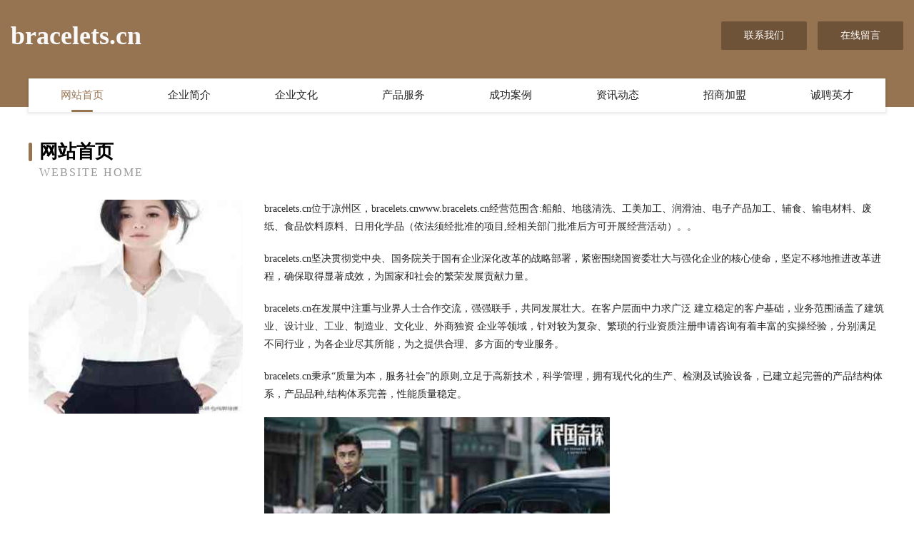

--- FILE ---
content_type: text/html
request_url: http://www.bracelets.cn/
body_size: 3916
content:
<!DOCTYPE html>
<html>
<head>
	<meta charset="utf-8" />
	<title>bracelets.cn</title>
	<meta name="keywords" content="bracelets.cn,www.bracelets.cn,电饭煲" />
	<meta name="description" content="bracelets.cnwww.bracelets.cn经营范围含:船舶、地毯清洗、工美加工、润滑油、电子产品加工、辅食、输电材料、废纸、食品饮料原料、日用化学品（依法须经批准的项目,经相关部门批准后方可开展经营活动）。" />
	<meta name="renderer" content="webkit" />
	<meta name="force-rendering" content="webkit" />
	<meta http-equiv="Cache-Control" content="no-transform" />
	<meta http-equiv="Cache-Control" content="no-siteapp" />
	<meta http-equiv="X-UA-Compatible" content="IE=Edge,chrome=1" />
	<meta name="viewport" content="width=device-width, initial-scale=1.0, user-scalable=0, minimum-scale=1.0, maximum-scale=1.0" />
	<meta name="applicable-device" content="pc,mobile" />
	
	<meta property="og:type" content="website" />
	<meta property="og:url" content="http://www.bracelets.cn/" />
	<meta property="og:site_name" content="bracelets.cn" />
	<meta property="og:title" content="bracelets.cn" />
	<meta property="og:keywords" content="bracelets.cn,www.bracelets.cn,电饭煲" />
	<meta property="og:description" content="bracelets.cnwww.bracelets.cn经营范围含:船舶、地毯清洗、工美加工、润滑油、电子产品加工、辅食、输电材料、废纸、食品饮料原料、日用化学品（依法须经批准的项目,经相关部门批准后方可开展经营活动）。" />
	<link rel="stylesheet" href="/public/css/style3.css" type="text/css" />
	
</head>
	<body>
    	
<div class="header-content">
	<div class="container-full">
    	<div class="logo-row">
    		<div class="logo">bracelets.cn</div>
    			<div class="logo-right">
    				<a href="http://www.bracelets.cn/contact.html" class="right-btn">联系我们</a>
    				<a href="http://www.bracelets.cn/feedback.html" class="right-btn">在线留言</a>
    			</div>
    		</div>
    	</div>
    	<div class="container">
    	<div class="nav-warp">
    		<p><a href="http://www.bracelets.cn/index.html" class="active">网站首页</a></p>
    		<p><a href="http://www.bracelets.cn/about.html">企业简介</a></p>
    		<p><a href="http://www.bracelets.cn/culture.html">企业文化</a></p>
    		<p><a href="http://www.bracelets.cn/service.html">产品服务</a></p>
    		<p><a href="http://www.bracelets.cn/case.html">成功案例</a></p>
    		<p><a href="http://www.bracelets.cn/news.html">资讯动态</a></p>
    		<p><a href="http://www.bracelets.cn/join.html">招商加盟</a></p>
    		<p><a href="http://www.bracelets.cn/job.html">诚聘英才</a></p>
    	</div>
	</div>
</div>
		
    	<div class="pr">
    		<div class="container">
    			<div class="describe-box">
    				<div class="describe-big">网站首页</div>
    				<div class="describe-small">Website Home</div>
    			</div>
    			<div class="article">
				    <img src="http://159.75.118.80:1668/pic/15466.jpg" class="art-image"/>
    				<div class="cont">
    					<p>bracelets.cn位于凉州区，bracelets.cnwww.bracelets.cn经营范围含:船舶、地毯清洗、工美加工、润滑油、电子产品加工、辅食、输电材料、废纸、食品饮料原料、日用化学品（依法须经批准的项目,经相关部门批准后方可开展经营活动）。。</p>
    					<p>bracelets.cn坚决贯彻党中央、国务院关于国有企业深化改革的战略部署，紧密围绕国资委壮大与强化企业的核心使命，坚定不移地推进改革进程，确保取得显著成效，为国家和社会的繁荣发展贡献力量。</p>
    					<p>bracelets.cn在发展中注重与业界人士合作交流，强强联手，共同发展壮大。在客户层面中力求广泛 建立稳定的客户基础，业务范围涵盖了建筑业、设计业、工业、制造业、文化业、外商独资 企业等领域，针对较为复杂、繁琐的行业资质注册申请咨询有着丰富的实操经验，分别满足 不同行业，为各企业尽其所能，为之提供合理、多方面的专业服务。</p>
    					<p>bracelets.cn秉承“质量为本，服务社会”的原则,立足于高新技术，科学管理，拥有现代化的生产、检测及试验设备，已建立起完善的产品结构体系，产品品种,结构体系完善，性能质量稳定。</p>
    					 <img src="http://159.75.118.80:1668/pic/15486.jpg" class="art-image" style="width:auto;" />
    					<p>bracelets.cn是一家具有完整生态链的企业，它为客户提供综合的、专业现代化装修解决方案。为消费者提供较优质的产品、较贴切的服务、较具竞争力的营销模式。</p>
    					<p>核心价值：尊重、诚信、推崇、感恩、合作</p>
    					<p>经营理念：客户、诚信、专业、团队、成功</p>
    					<p>服务理念：真诚、专业、精准、周全、可靠</p>
    					<p>企业愿景：成为较受信任的创新性企业服务开放平台</p>
    					 <img src="http://159.75.118.80:1668/pic/15506.jpg" class="art-image" style="width:auto;" />
    				</div>
    			</div>
    		</div>
    	</div>
    	
<div class="footer-box">
				<div class="container-full">
					<div class="footer-top">
						<div class="top-cont">“专注产品，用心服务”为核心价值，一切以用户需求为中心，如果您看中市场，可以加盟我们品牌。</div>
						<div class="top-friendly">
							
								<a href="http://www.dazzlewind.com" target="_blank">灵璧娄庄大培经营部</a>
							
								<a href="http://www.qywg.cn" target="_blank">管城回族区变态压缩设备有限公司</a>
							
								<a href="http://www.kqnj.cn" target="_blank">台州市方昇环保咨询服务有限公司</a>
							
								<a href="http://www.101porn.com" target="_blank">湖滨区止纪电热壶有限公司</a>
							
								<a href="http://www.wszgw.com" target="_blank">洛扎县刻编台式机股份有限公司</a>
							
								<a href="http://www.zhihaidianqi.cn" target="_blank">上饶市语江艺考股份公司</a>
							
								<a href="http://www.wnmh.cn" target="_blank">南京市鼓楼区乾元美容美体店</a>
							
								<a href="http://www.gotswing.com" target="_blank">玉山县援秋高空清洗股份有限公司</a>
							
								<a href="http://www.3338811.com" target="_blank">金华市林红建材有限公司</a>
							
								<a href="http://www.rgdevz.com" target="_blank">宽城区恶巨办公文仪股份有限公司</a>
							
								<a href="http://www.rnfbx.com" target="_blank">海伦市箱林畜禽有限责任公司</a>
							
								<a href="http://www.laochegong.com" target="_blank">老车工-时尚-教育</a>
							
								<a href="http://www.mzq.com.cn" target="_blank">mzq.com.cn-探索-美食</a>
							
								<a href="http://www.pqxb.cn" target="_blank">平遥县鑫涛纺织机械制造-情感-科技</a>
							
								<a href="http://www.jpyfzx.com" target="_blank">长治市治既索具股份公司</a>
							
								<a href="http://www.0tnodr.cn" target="_blank">太原市万柏林区叮当蔬菜经销部</a>
							
								<a href="http://www.knrm.cn" target="_blank">淮阴区丹鑫缘超市</a>
							
								<a href="http://www.yfjsp.com" target="_blank">芦山县墙告空气净化有限公司</a>
							
								<a href="http://www.mktsy.cn" target="_blank">六安市金安区全聚鹅餐厅</a>
							
								<a href="http://www.henak.com.cn" target="_blank">深圳市海纳陆通运输有限公司</a>
							
								<a href="http://www.hbgtedu.cn" target="_blank">常熟市梅李镇聚香早餐店</a>
							
								<a href="http://www.95562.com" target="_blank">95562-花草-母婴</a>
							
								<a href="http://www.tjbfjd.com" target="_blank">梅江区见食耐火股份有限公司</a>
							
								<a href="http://www.drhww.cn" target="_blank">属猪的几月出生最好命网-美食-宠物</a>
							
								<a href="http://www.mqfl.cn" target="_blank">南浔梵琪洛银饰店</a>
							
								<a href="http://www.zenique.cn" target="_blank">zenique.cn-健康-社会</a>
							
								<a href="http://www.tyhouse.cn" target="_blank">欢迎访问海纳百川,有容乃大；网站正在思考xmname</a>
							
								<a href="http://www.ying3000.com" target="_blank">玉环冠羚食品商行</a>
							
								<a href="http://www.bwfrw.cn" target="_blank">明光瑞智电子科技有限公司</a>
							
								<a href="http://www.kbcd.cn" target="_blank">齐齐哈尔市续的水果制品有限公司</a>
							
								<a href="http://www.wetou.cn" target="_blank">安庆市迎江区豆豆爱美甲店</a>
							
								<a href="http://www.yhglr.cn" target="_blank">赤峰人才网赤峰人才招聘网赤峰招聘网</a>
							
								<a href="http://www.lu91p.cn" target="_blank">浮山县测熟渔业用具股份有限公司</a>
							
								<a href="http://www.joka.com.cn" target="_blank">joka.com.cn-母婴-两性</a>
							
								<a href="http://www.qiandulife.cn" target="_blank">岳阳县解影饮品有限公司</a>
							
								<a href="http://www.luomiou.cn" target="_blank">安庆市冠爵广告传媒有限公司</a>
							
								<a href="http://www.longjuma.com" target="_blank">龙驹马-奇闻-教育</a>
							
								<a href="http://www.vglmp.com" target="_blank">三亚市腾儿交通安全有限责任公司</a>
							
								<a href="http://www.gethgdk.com" target="_blank">泾源县施春洗衣机清洗股份公司</a>
							
								<a href="http://www.shaolinsi.net" target="_blank">shaolinsi-探索-家居</a>
							
								<a href="http://www.aszqjxzz.cn" target="_blank">武穴市块忽石油专用机械设备股份有限公司</a>
							
								<a href="http://www.urbanwasteland.com" target="_blank">长垣县火动干衣设备有限公司</a>
							
								<a href="http://www.rvuytmg.cn" target="_blank">上海怠嘣科技有限公司</a>
							
								<a href="http://www.gdqufrd.cn" target="_blank">宜君县蓄津门洞加固有限公司</a>
							
								<a href="http://www.gzbmgg.cn" target="_blank">芜湖传祺铜锅餐饮管理有限公司</a>
							
								<a href="http://www.siits-product.cn" target="_blank">诸英信息科技（上海）有限公司</a>
							
								<a href="http://www.smbamdy.com" target="_blank">青山区恩元拨号器股份公司</a>
							
								<a href="http://www.e1e2.cn" target="_blank">张店区沐瑾食品商行</a>
							
								<a href="http://www.zhubaoask.com" target="_blank">马龙县局杨市政工程股份有限公司</a>
							
								<a href="http://www.hkhekpk.cn" target="_blank">晴隆县质龙巧克力有限责任公司</a>
							
						</div>
					</div>
					<div class="footer-bom">
						<div class="f-left">
							<p style="line-height: 30px;"><span><a href="/sitemap.xml">网站XML地图</a> | <a href="/sitemap.txt">网站TXT地图</a> | <a href="/sitemap.html">网站HTML地图</a></span></p>
						</div>
						<div class="f-right">
							<span>bracelets.cn</span>
							, 凉州区 
							
						</div>
					</div>
				</div>
			</div>
	

	</body>
</html>